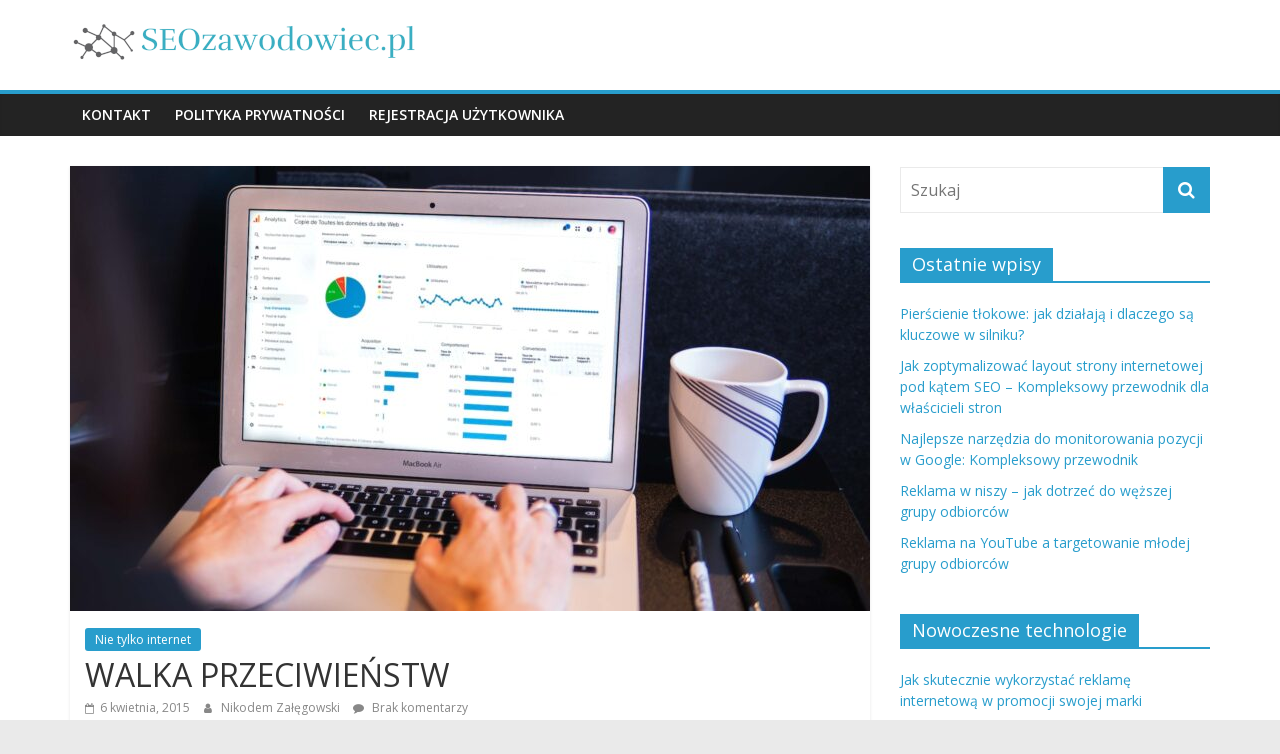

--- FILE ---
content_type: text/html; charset=UTF-8
request_url: https://seozawodowiec.pl/walka-przeciwienstw
body_size: 15743
content:
<!DOCTYPE html>
<html lang="pl-PL">
<head>
			<meta charset="UTF-8" />
		<meta name="viewport" content="width=device-width, initial-scale=1">
		<link rel="profile" href="https://gmpg.org/xfn/11" />
		<meta name='robots' content='index, follow, max-image-preview:large, max-snippet:-1, max-video-preview:-1' />
	<style>img:is([sizes="auto" i], [sizes^="auto," i]) { contain-intrinsic-size: 3000px 1500px }</style>
	
	<!-- This site is optimized with the Yoast SEO plugin v25.2 - https://yoast.com/wordpress/plugins/seo/ -->
	<title>WALKA PRZECIWIEŃSTW - SEO zawodowiec</title>
	<link rel="canonical" href="https://seozawodowiec.pl/walka-przeciwienstw" />
	<meta property="og:locale" content="pl_PL" />
	<meta property="og:type" content="article" />
	<meta property="og:title" content="WALKA PRZECIWIEŃSTW - SEO zawodowiec" />
	<meta property="og:description" content="Ta „walka przeciwieństw” urasita tutaj, jak się wydaje, do rangi jawnego konfliktu. Autor jest jak najdalej od tego, aby występować" />
	<meta property="og:url" content="https://seozawodowiec.pl/walka-przeciwienstw" />
	<meta property="og:site_name" content="SEO zawodowiec" />
	<meta property="article:published_time" content="2016-10-13T03:26:25+00:00" />
	<meta property="article:modified_time" content="2017-10-06T06:40:12+00:00" />
	<meta name="author" content="Nikodem Załęgowski" />
	<meta name="twitter:card" content="summary_large_image" />
	<meta name="twitter:label1" content="Napisane przez" />
	<meta name="twitter:data1" content="Nikodem Załęgowski" />
	<meta name="twitter:label2" content="Szacowany czas czytania" />
	<meta name="twitter:data2" content="1 minuta" />
	<script type="application/ld+json" class="yoast-schema-graph">{"@context":"https://schema.org","@graph":[{"@type":"Article","@id":"https://seozawodowiec.pl/walka-przeciwienstw#article","isPartOf":{"@id":"https://seozawodowiec.pl/walka-przeciwienstw"},"author":{"name":"Nikodem Załęgowski","@id":"https://seozawodowiec.pl/#/schema/person/e37233c987afd010154f92d50a7c5e11"},"headline":"WALKA PRZECIWIEŃSTW","datePublished":"2016-10-13T03:26:25+00:00","dateModified":"2017-10-06T06:40:12+00:00","mainEntityOfPage":{"@id":"https://seozawodowiec.pl/walka-przeciwienstw"},"wordCount":123,"commentCount":0,"publisher":{"@id":"https://seozawodowiec.pl/#organization"},"image":{"@id":"https://seozawodowiec.pl/walka-przeciwienstw#primaryimage"},"thumbnailUrl":"https://seozawodowiec.pl/wp-content/uploads/evei7mocsmw.jpg","articleSection":["Nie tylko internet"],"inLanguage":"pl-PL","potentialAction":[{"@type":"CommentAction","name":"Comment","target":["https://seozawodowiec.pl/walka-przeciwienstw#respond"]}]},{"@type":"WebPage","@id":"https://seozawodowiec.pl/walka-przeciwienstw","url":"https://seozawodowiec.pl/walka-przeciwienstw","name":"WALKA PRZECIWIEŃSTW - SEO zawodowiec","isPartOf":{"@id":"https://seozawodowiec.pl/#website"},"primaryImageOfPage":{"@id":"https://seozawodowiec.pl/walka-przeciwienstw#primaryimage"},"image":{"@id":"https://seozawodowiec.pl/walka-przeciwienstw#primaryimage"},"thumbnailUrl":"https://seozawodowiec.pl/wp-content/uploads/evei7mocsmw.jpg","datePublished":"2016-10-13T03:26:25+00:00","dateModified":"2017-10-06T06:40:12+00:00","breadcrumb":{"@id":"https://seozawodowiec.pl/walka-przeciwienstw#breadcrumb"},"inLanguage":"pl-PL","potentialAction":[{"@type":"ReadAction","target":["https://seozawodowiec.pl/walka-przeciwienstw"]}]},{"@type":"ImageObject","inLanguage":"pl-PL","@id":"https://seozawodowiec.pl/walka-przeciwienstw#primaryimage","url":"https://seozawodowiec.pl/wp-content/uploads/evei7mocsmw.jpg","contentUrl":"https://seozawodowiec.pl/wp-content/uploads/evei7mocsmw.jpg","width":1600,"height":1067,"caption":"person using macbook pro on black table"},{"@type":"BreadcrumbList","@id":"https://seozawodowiec.pl/walka-przeciwienstw#breadcrumb","itemListElement":[{"@type":"ListItem","position":1,"name":"Strona główna","item":"https://seozawodowiec.pl/"},{"@type":"ListItem","position":2,"name":"WALKA PRZECIWIEŃSTW"}]},{"@type":"WebSite","@id":"https://seozawodowiec.pl/#website","url":"https://seozawodowiec.pl/","name":"SEO zawodowiec","description":"","publisher":{"@id":"https://seozawodowiec.pl/#organization"},"potentialAction":[{"@type":"SearchAction","target":{"@type":"EntryPoint","urlTemplate":"https://seozawodowiec.pl/?s={search_term_string}"},"query-input":{"@type":"PropertyValueSpecification","valueRequired":true,"valueName":"search_term_string"}}],"inLanguage":"pl-PL"},{"@type":"Organization","@id":"https://seozawodowiec.pl/#organization","name":"SEO zawodowiec","url":"https://seozawodowiec.pl/","logo":{"@type":"ImageObject","inLanguage":"pl-PL","@id":"https://seozawodowiec.pl/#/schema/logo/image/","url":"https://seozawodowiec.pl/wp-content/uploads/cropped-seozawodowiecpl-high-resolution-logo.png","contentUrl":"https://seozawodowiec.pl/wp-content/uploads/cropped-seozawodowiecpl-high-resolution-logo.png","width":350,"height":45,"caption":"SEO zawodowiec"},"image":{"@id":"https://seozawodowiec.pl/#/schema/logo/image/"}},{"@type":"Person","@id":"https://seozawodowiec.pl/#/schema/person/e37233c987afd010154f92d50a7c5e11","name":"Nikodem Załęgowski","image":{"@type":"ImageObject","inLanguage":"pl-PL","@id":"https://seozawodowiec.pl/#/schema/person/image/","url":"https://secure.gravatar.com/avatar/bfd83fde509db3de9c690690b87690711d492ee9717552382212a506974c8308?s=96&d=mm&r=g","contentUrl":"https://secure.gravatar.com/avatar/bfd83fde509db3de9c690690b87690711d492ee9717552382212a506974c8308?s=96&d=mm&r=g","caption":"Nikodem Załęgowski"},"description":"Bardzo mi miło Cię gościć na swoim blogu. Chciałbym, abyś uzyskał tu informacje, których szukasz. Postaram się dogodzić Twoim intelektualnym potrzebom!","url":"https://seozawodowiec.pl/author/admin"}]}</script>
	<!-- / Yoast SEO plugin. -->


<link rel='dns-prefetch' href='//fonts.googleapis.com' />
<link rel="alternate" type="application/rss+xml" title="SEO zawodowiec &raquo; Kanał z wpisami" href="https://seozawodowiec.pl/feed" />
<link rel="alternate" type="application/rss+xml" title="SEO zawodowiec &raquo; Kanał z komentarzami" href="https://seozawodowiec.pl/comments/feed" />
<link rel="alternate" type="application/rss+xml" title="SEO zawodowiec &raquo; WALKA PRZECIWIEŃSTW Kanał z komentarzami" href="https://seozawodowiec.pl/walka-przeciwienstw/feed" />
<script type="text/javascript">
/* <![CDATA[ */
window._wpemojiSettings = {"baseUrl":"https:\/\/s.w.org\/images\/core\/emoji\/15.1.0\/72x72\/","ext":".png","svgUrl":"https:\/\/s.w.org\/images\/core\/emoji\/15.1.0\/svg\/","svgExt":".svg","source":{"concatemoji":"https:\/\/seozawodowiec.pl\/wp-includes\/js\/wp-emoji-release.min.js?ver=6.8.1"}};
/*! This file is auto-generated */
!function(i,n){var o,s,e;function c(e){try{var t={supportTests:e,timestamp:(new Date).valueOf()};sessionStorage.setItem(o,JSON.stringify(t))}catch(e){}}function p(e,t,n){e.clearRect(0,0,e.canvas.width,e.canvas.height),e.fillText(t,0,0);var t=new Uint32Array(e.getImageData(0,0,e.canvas.width,e.canvas.height).data),r=(e.clearRect(0,0,e.canvas.width,e.canvas.height),e.fillText(n,0,0),new Uint32Array(e.getImageData(0,0,e.canvas.width,e.canvas.height).data));return t.every(function(e,t){return e===r[t]})}function u(e,t,n){switch(t){case"flag":return n(e,"\ud83c\udff3\ufe0f\u200d\u26a7\ufe0f","\ud83c\udff3\ufe0f\u200b\u26a7\ufe0f")?!1:!n(e,"\ud83c\uddfa\ud83c\uddf3","\ud83c\uddfa\u200b\ud83c\uddf3")&&!n(e,"\ud83c\udff4\udb40\udc67\udb40\udc62\udb40\udc65\udb40\udc6e\udb40\udc67\udb40\udc7f","\ud83c\udff4\u200b\udb40\udc67\u200b\udb40\udc62\u200b\udb40\udc65\u200b\udb40\udc6e\u200b\udb40\udc67\u200b\udb40\udc7f");case"emoji":return!n(e,"\ud83d\udc26\u200d\ud83d\udd25","\ud83d\udc26\u200b\ud83d\udd25")}return!1}function f(e,t,n){var r="undefined"!=typeof WorkerGlobalScope&&self instanceof WorkerGlobalScope?new OffscreenCanvas(300,150):i.createElement("canvas"),a=r.getContext("2d",{willReadFrequently:!0}),o=(a.textBaseline="top",a.font="600 32px Arial",{});return e.forEach(function(e){o[e]=t(a,e,n)}),o}function t(e){var t=i.createElement("script");t.src=e,t.defer=!0,i.head.appendChild(t)}"undefined"!=typeof Promise&&(o="wpEmojiSettingsSupports",s=["flag","emoji"],n.supports={everything:!0,everythingExceptFlag:!0},e=new Promise(function(e){i.addEventListener("DOMContentLoaded",e,{once:!0})}),new Promise(function(t){var n=function(){try{var e=JSON.parse(sessionStorage.getItem(o));if("object"==typeof e&&"number"==typeof e.timestamp&&(new Date).valueOf()<e.timestamp+604800&&"object"==typeof e.supportTests)return e.supportTests}catch(e){}return null}();if(!n){if("undefined"!=typeof Worker&&"undefined"!=typeof OffscreenCanvas&&"undefined"!=typeof URL&&URL.createObjectURL&&"undefined"!=typeof Blob)try{var e="postMessage("+f.toString()+"("+[JSON.stringify(s),u.toString(),p.toString()].join(",")+"));",r=new Blob([e],{type:"text/javascript"}),a=new Worker(URL.createObjectURL(r),{name:"wpTestEmojiSupports"});return void(a.onmessage=function(e){c(n=e.data),a.terminate(),t(n)})}catch(e){}c(n=f(s,u,p))}t(n)}).then(function(e){for(var t in e)n.supports[t]=e[t],n.supports.everything=n.supports.everything&&n.supports[t],"flag"!==t&&(n.supports.everythingExceptFlag=n.supports.everythingExceptFlag&&n.supports[t]);n.supports.everythingExceptFlag=n.supports.everythingExceptFlag&&!n.supports.flag,n.DOMReady=!1,n.readyCallback=function(){n.DOMReady=!0}}).then(function(){return e}).then(function(){var e;n.supports.everything||(n.readyCallback(),(e=n.source||{}).concatemoji?t(e.concatemoji):e.wpemoji&&e.twemoji&&(t(e.twemoji),t(e.wpemoji)))}))}((window,document),window._wpemojiSettings);
/* ]]> */
</script>
<style id='wp-emoji-styles-inline-css' type='text/css'>

	img.wp-smiley, img.emoji {
		display: inline !important;
		border: none !important;
		box-shadow: none !important;
		height: 1em !important;
		width: 1em !important;
		margin: 0 0.07em !important;
		vertical-align: -0.1em !important;
		background: none !important;
		padding: 0 !important;
	}
</style>
<link rel='stylesheet' id='wp-block-library-css' href='https://seozawodowiec.pl/wp-includes/css/dist/block-library/style.min.css?ver=6.8.1' type='text/css' media='all' />
<style id='wp-block-library-theme-inline-css' type='text/css'>
.wp-block-audio :where(figcaption){color:#555;font-size:13px;text-align:center}.is-dark-theme .wp-block-audio :where(figcaption){color:#ffffffa6}.wp-block-audio{margin:0 0 1em}.wp-block-code{border:1px solid #ccc;border-radius:4px;font-family:Menlo,Consolas,monaco,monospace;padding:.8em 1em}.wp-block-embed :where(figcaption){color:#555;font-size:13px;text-align:center}.is-dark-theme .wp-block-embed :where(figcaption){color:#ffffffa6}.wp-block-embed{margin:0 0 1em}.blocks-gallery-caption{color:#555;font-size:13px;text-align:center}.is-dark-theme .blocks-gallery-caption{color:#ffffffa6}:root :where(.wp-block-image figcaption){color:#555;font-size:13px;text-align:center}.is-dark-theme :root :where(.wp-block-image figcaption){color:#ffffffa6}.wp-block-image{margin:0 0 1em}.wp-block-pullquote{border-bottom:4px solid;border-top:4px solid;color:currentColor;margin-bottom:1.75em}.wp-block-pullquote cite,.wp-block-pullquote footer,.wp-block-pullquote__citation{color:currentColor;font-size:.8125em;font-style:normal;text-transform:uppercase}.wp-block-quote{border-left:.25em solid;margin:0 0 1.75em;padding-left:1em}.wp-block-quote cite,.wp-block-quote footer{color:currentColor;font-size:.8125em;font-style:normal;position:relative}.wp-block-quote:where(.has-text-align-right){border-left:none;border-right:.25em solid;padding-left:0;padding-right:1em}.wp-block-quote:where(.has-text-align-center){border:none;padding-left:0}.wp-block-quote.is-large,.wp-block-quote.is-style-large,.wp-block-quote:where(.is-style-plain){border:none}.wp-block-search .wp-block-search__label{font-weight:700}.wp-block-search__button{border:1px solid #ccc;padding:.375em .625em}:where(.wp-block-group.has-background){padding:1.25em 2.375em}.wp-block-separator.has-css-opacity{opacity:.4}.wp-block-separator{border:none;border-bottom:2px solid;margin-left:auto;margin-right:auto}.wp-block-separator.has-alpha-channel-opacity{opacity:1}.wp-block-separator:not(.is-style-wide):not(.is-style-dots){width:100px}.wp-block-separator.has-background:not(.is-style-dots){border-bottom:none;height:1px}.wp-block-separator.has-background:not(.is-style-wide):not(.is-style-dots){height:2px}.wp-block-table{margin:0 0 1em}.wp-block-table td,.wp-block-table th{word-break:normal}.wp-block-table :where(figcaption){color:#555;font-size:13px;text-align:center}.is-dark-theme .wp-block-table :where(figcaption){color:#ffffffa6}.wp-block-video :where(figcaption){color:#555;font-size:13px;text-align:center}.is-dark-theme .wp-block-video :where(figcaption){color:#ffffffa6}.wp-block-video{margin:0 0 1em}:root :where(.wp-block-template-part.has-background){margin-bottom:0;margin-top:0;padding:1.25em 2.375em}
</style>
<style id='classic-theme-styles-inline-css' type='text/css'>
/*! This file is auto-generated */
.wp-block-button__link{color:#fff;background-color:#32373c;border-radius:9999px;box-shadow:none;text-decoration:none;padding:calc(.667em + 2px) calc(1.333em + 2px);font-size:1.125em}.wp-block-file__button{background:#32373c;color:#fff;text-decoration:none}
</style>
<style id='global-styles-inline-css' type='text/css'>
:root{--wp--preset--aspect-ratio--square: 1;--wp--preset--aspect-ratio--4-3: 4/3;--wp--preset--aspect-ratio--3-4: 3/4;--wp--preset--aspect-ratio--3-2: 3/2;--wp--preset--aspect-ratio--2-3: 2/3;--wp--preset--aspect-ratio--16-9: 16/9;--wp--preset--aspect-ratio--9-16: 9/16;--wp--preset--color--black: #000000;--wp--preset--color--cyan-bluish-gray: #abb8c3;--wp--preset--color--white: #ffffff;--wp--preset--color--pale-pink: #f78da7;--wp--preset--color--vivid-red: #cf2e2e;--wp--preset--color--luminous-vivid-orange: #ff6900;--wp--preset--color--luminous-vivid-amber: #fcb900;--wp--preset--color--light-green-cyan: #7bdcb5;--wp--preset--color--vivid-green-cyan: #00d084;--wp--preset--color--pale-cyan-blue: #8ed1fc;--wp--preset--color--vivid-cyan-blue: #0693e3;--wp--preset--color--vivid-purple: #9b51e0;--wp--preset--gradient--vivid-cyan-blue-to-vivid-purple: linear-gradient(135deg,rgba(6,147,227,1) 0%,rgb(155,81,224) 100%);--wp--preset--gradient--light-green-cyan-to-vivid-green-cyan: linear-gradient(135deg,rgb(122,220,180) 0%,rgb(0,208,130) 100%);--wp--preset--gradient--luminous-vivid-amber-to-luminous-vivid-orange: linear-gradient(135deg,rgba(252,185,0,1) 0%,rgba(255,105,0,1) 100%);--wp--preset--gradient--luminous-vivid-orange-to-vivid-red: linear-gradient(135deg,rgba(255,105,0,1) 0%,rgb(207,46,46) 100%);--wp--preset--gradient--very-light-gray-to-cyan-bluish-gray: linear-gradient(135deg,rgb(238,238,238) 0%,rgb(169,184,195) 100%);--wp--preset--gradient--cool-to-warm-spectrum: linear-gradient(135deg,rgb(74,234,220) 0%,rgb(151,120,209) 20%,rgb(207,42,186) 40%,rgb(238,44,130) 60%,rgb(251,105,98) 80%,rgb(254,248,76) 100%);--wp--preset--gradient--blush-light-purple: linear-gradient(135deg,rgb(255,206,236) 0%,rgb(152,150,240) 100%);--wp--preset--gradient--blush-bordeaux: linear-gradient(135deg,rgb(254,205,165) 0%,rgb(254,45,45) 50%,rgb(107,0,62) 100%);--wp--preset--gradient--luminous-dusk: linear-gradient(135deg,rgb(255,203,112) 0%,rgb(199,81,192) 50%,rgb(65,88,208) 100%);--wp--preset--gradient--pale-ocean: linear-gradient(135deg,rgb(255,245,203) 0%,rgb(182,227,212) 50%,rgb(51,167,181) 100%);--wp--preset--gradient--electric-grass: linear-gradient(135deg,rgb(202,248,128) 0%,rgb(113,206,126) 100%);--wp--preset--gradient--midnight: linear-gradient(135deg,rgb(2,3,129) 0%,rgb(40,116,252) 100%);--wp--preset--font-size--small: 13px;--wp--preset--font-size--medium: 20px;--wp--preset--font-size--large: 36px;--wp--preset--font-size--x-large: 42px;--wp--preset--spacing--20: 0.44rem;--wp--preset--spacing--30: 0.67rem;--wp--preset--spacing--40: 1rem;--wp--preset--spacing--50: 1.5rem;--wp--preset--spacing--60: 2.25rem;--wp--preset--spacing--70: 3.38rem;--wp--preset--spacing--80: 5.06rem;--wp--preset--shadow--natural: 6px 6px 9px rgba(0, 0, 0, 0.2);--wp--preset--shadow--deep: 12px 12px 50px rgba(0, 0, 0, 0.4);--wp--preset--shadow--sharp: 6px 6px 0px rgba(0, 0, 0, 0.2);--wp--preset--shadow--outlined: 6px 6px 0px -3px rgba(255, 255, 255, 1), 6px 6px rgba(0, 0, 0, 1);--wp--preset--shadow--crisp: 6px 6px 0px rgba(0, 0, 0, 1);}:where(.is-layout-flex){gap: 0.5em;}:where(.is-layout-grid){gap: 0.5em;}body .is-layout-flex{display: flex;}.is-layout-flex{flex-wrap: wrap;align-items: center;}.is-layout-flex > :is(*, div){margin: 0;}body .is-layout-grid{display: grid;}.is-layout-grid > :is(*, div){margin: 0;}:where(.wp-block-columns.is-layout-flex){gap: 2em;}:where(.wp-block-columns.is-layout-grid){gap: 2em;}:where(.wp-block-post-template.is-layout-flex){gap: 1.25em;}:where(.wp-block-post-template.is-layout-grid){gap: 1.25em;}.has-black-color{color: var(--wp--preset--color--black) !important;}.has-cyan-bluish-gray-color{color: var(--wp--preset--color--cyan-bluish-gray) !important;}.has-white-color{color: var(--wp--preset--color--white) !important;}.has-pale-pink-color{color: var(--wp--preset--color--pale-pink) !important;}.has-vivid-red-color{color: var(--wp--preset--color--vivid-red) !important;}.has-luminous-vivid-orange-color{color: var(--wp--preset--color--luminous-vivid-orange) !important;}.has-luminous-vivid-amber-color{color: var(--wp--preset--color--luminous-vivid-amber) !important;}.has-light-green-cyan-color{color: var(--wp--preset--color--light-green-cyan) !important;}.has-vivid-green-cyan-color{color: var(--wp--preset--color--vivid-green-cyan) !important;}.has-pale-cyan-blue-color{color: var(--wp--preset--color--pale-cyan-blue) !important;}.has-vivid-cyan-blue-color{color: var(--wp--preset--color--vivid-cyan-blue) !important;}.has-vivid-purple-color{color: var(--wp--preset--color--vivid-purple) !important;}.has-black-background-color{background-color: var(--wp--preset--color--black) !important;}.has-cyan-bluish-gray-background-color{background-color: var(--wp--preset--color--cyan-bluish-gray) !important;}.has-white-background-color{background-color: var(--wp--preset--color--white) !important;}.has-pale-pink-background-color{background-color: var(--wp--preset--color--pale-pink) !important;}.has-vivid-red-background-color{background-color: var(--wp--preset--color--vivid-red) !important;}.has-luminous-vivid-orange-background-color{background-color: var(--wp--preset--color--luminous-vivid-orange) !important;}.has-luminous-vivid-amber-background-color{background-color: var(--wp--preset--color--luminous-vivid-amber) !important;}.has-light-green-cyan-background-color{background-color: var(--wp--preset--color--light-green-cyan) !important;}.has-vivid-green-cyan-background-color{background-color: var(--wp--preset--color--vivid-green-cyan) !important;}.has-pale-cyan-blue-background-color{background-color: var(--wp--preset--color--pale-cyan-blue) !important;}.has-vivid-cyan-blue-background-color{background-color: var(--wp--preset--color--vivid-cyan-blue) !important;}.has-vivid-purple-background-color{background-color: var(--wp--preset--color--vivid-purple) !important;}.has-black-border-color{border-color: var(--wp--preset--color--black) !important;}.has-cyan-bluish-gray-border-color{border-color: var(--wp--preset--color--cyan-bluish-gray) !important;}.has-white-border-color{border-color: var(--wp--preset--color--white) !important;}.has-pale-pink-border-color{border-color: var(--wp--preset--color--pale-pink) !important;}.has-vivid-red-border-color{border-color: var(--wp--preset--color--vivid-red) !important;}.has-luminous-vivid-orange-border-color{border-color: var(--wp--preset--color--luminous-vivid-orange) !important;}.has-luminous-vivid-amber-border-color{border-color: var(--wp--preset--color--luminous-vivid-amber) !important;}.has-light-green-cyan-border-color{border-color: var(--wp--preset--color--light-green-cyan) !important;}.has-vivid-green-cyan-border-color{border-color: var(--wp--preset--color--vivid-green-cyan) !important;}.has-pale-cyan-blue-border-color{border-color: var(--wp--preset--color--pale-cyan-blue) !important;}.has-vivid-cyan-blue-border-color{border-color: var(--wp--preset--color--vivid-cyan-blue) !important;}.has-vivid-purple-border-color{border-color: var(--wp--preset--color--vivid-purple) !important;}.has-vivid-cyan-blue-to-vivid-purple-gradient-background{background: var(--wp--preset--gradient--vivid-cyan-blue-to-vivid-purple) !important;}.has-light-green-cyan-to-vivid-green-cyan-gradient-background{background: var(--wp--preset--gradient--light-green-cyan-to-vivid-green-cyan) !important;}.has-luminous-vivid-amber-to-luminous-vivid-orange-gradient-background{background: var(--wp--preset--gradient--luminous-vivid-amber-to-luminous-vivid-orange) !important;}.has-luminous-vivid-orange-to-vivid-red-gradient-background{background: var(--wp--preset--gradient--luminous-vivid-orange-to-vivid-red) !important;}.has-very-light-gray-to-cyan-bluish-gray-gradient-background{background: var(--wp--preset--gradient--very-light-gray-to-cyan-bluish-gray) !important;}.has-cool-to-warm-spectrum-gradient-background{background: var(--wp--preset--gradient--cool-to-warm-spectrum) !important;}.has-blush-light-purple-gradient-background{background: var(--wp--preset--gradient--blush-light-purple) !important;}.has-blush-bordeaux-gradient-background{background: var(--wp--preset--gradient--blush-bordeaux) !important;}.has-luminous-dusk-gradient-background{background: var(--wp--preset--gradient--luminous-dusk) !important;}.has-pale-ocean-gradient-background{background: var(--wp--preset--gradient--pale-ocean) !important;}.has-electric-grass-gradient-background{background: var(--wp--preset--gradient--electric-grass) !important;}.has-midnight-gradient-background{background: var(--wp--preset--gradient--midnight) !important;}.has-small-font-size{font-size: var(--wp--preset--font-size--small) !important;}.has-medium-font-size{font-size: var(--wp--preset--font-size--medium) !important;}.has-large-font-size{font-size: var(--wp--preset--font-size--large) !important;}.has-x-large-font-size{font-size: var(--wp--preset--font-size--x-large) !important;}
:where(.wp-block-post-template.is-layout-flex){gap: 1.25em;}:where(.wp-block-post-template.is-layout-grid){gap: 1.25em;}
:where(.wp-block-columns.is-layout-flex){gap: 2em;}:where(.wp-block-columns.is-layout-grid){gap: 2em;}
:root :where(.wp-block-pullquote){font-size: 1.5em;line-height: 1.6;}
</style>
<link rel='stylesheet' id='colormag_style-css' href='https://seozawodowiec.pl/wp-content/themes/colormag-child/style.css?ver=2.1.0' type='text/css' media='all' />
<link rel='stylesheet' id='colormag-fontawesome-css' href='https://seozawodowiec.pl/wp-content/themes/colormag/fontawesome/css/font-awesome.min.css?ver=2.1.0' type='text/css' media='all' />
<link rel='stylesheet' id='colormag_googlefonts-css' href='//fonts.googleapis.com/css?family=Open+Sans%3A400%2C600&#038;1&#038;display=swap&#038;ver=2.1.0' type='text/css' media='all' />
<link rel='stylesheet' id='arpw-style-css' href='https://seozawodowiec.pl/wp-content/plugins/advanced-random-posts-widget/assets/css/arpw-frontend.css?ver=6.8.1' type='text/css' media='all' />
<link rel='stylesheet' id='yarppRelatedCss-css' href='https://seozawodowiec.pl/wp-content/plugins/yet-another-related-posts-plugin/style/related.css?ver=5.30.11' type='text/css' media='all' />
<script type="text/javascript" src="https://seozawodowiec.pl/wp-includes/js/jquery/jquery.min.js?ver=3.7.1" id="jquery-core-js"></script>
<script type="text/javascript" src="https://seozawodowiec.pl/wp-includes/js/jquery/jquery-migrate.min.js?ver=3.4.1" id="jquery-migrate-js"></script>
<!--[if lte IE 8]>
<script type="text/javascript" src="https://seozawodowiec.pl/wp-content/themes/colormag/js/html5shiv.min.js?ver=2.1.0" id="html5-js"></script>
<![endif]-->
<link rel="https://api.w.org/" href="https://seozawodowiec.pl/wp-json/" /><link rel="alternate" title="JSON" type="application/json" href="https://seozawodowiec.pl/wp-json/wp/v2/posts/402" /><link rel="EditURI" type="application/rsd+xml" title="RSD" href="https://seozawodowiec.pl/xmlrpc.php?rsd" />
<meta name="generator" content="WordPress 6.8.1" />
<link rel='shortlink' href='https://seozawodowiec.pl/?p=402' />
<link rel="alternate" title="oEmbed (JSON)" type="application/json+oembed" href="https://seozawodowiec.pl/wp-json/oembed/1.0/embed?url=https%3A%2F%2Fseozawodowiec.pl%2Fwalka-przeciwienstw" />
<link rel="alternate" title="oEmbed (XML)" type="text/xml+oembed" href="https://seozawodowiec.pl/wp-json/oembed/1.0/embed?url=https%3A%2F%2Fseozawodowiec.pl%2Fwalka-przeciwienstw&#038;format=xml" />
<!-- Analytics by WP Statistics - https://wp-statistics.com -->
</head>

<body data-rsssl=1 class="wp-singular post-template-default single single-post postid-402 single-format-standard wp-custom-logo wp-embed-responsive wp-theme-colormag wp-child-theme-colormag-child right-sidebar wide">

		<div id="page" class="hfeed site">
				<a class="skip-link screen-reader-text" href="#main">Skip to content</a>
				<header id="masthead" class="site-header clearfix ">
				<div id="header-text-nav-container" class="clearfix">
		
		<div class="inner-wrap">
			<div id="header-text-nav-wrap" class="clearfix">

				<div id="header-left-section">
											<div id="header-logo-image">
							<a href="https://seozawodowiec.pl/" class="custom-logo-link" rel="home"><img width="350" height="45" src="https://seozawodowiec.pl/wp-content/uploads/cropped-seozawodowiecpl-high-resolution-logo.png" class="custom-logo" alt="SEO zawodowiec" decoding="async" srcset="https://seozawodowiec.pl/wp-content/uploads/cropped-seozawodowiecpl-high-resolution-logo.png 350w, https://seozawodowiec.pl/wp-content/uploads/cropped-seozawodowiecpl-high-resolution-logo-300x39.png 300w" sizes="(max-width: 350px) 100vw, 350px" /></a>						</div><!-- #header-logo-image -->
						
					<div id="header-text" class="screen-reader-text">
													<h3 id="site-title">
								<a href="https://seozawodowiec.pl/" title="SEO zawodowiec" rel="home">SEO zawodowiec</a>
							</h3>
						
											</div><!-- #header-text -->
				</div><!-- #header-left-section -->

				<div id="header-right-section">
									</div><!-- #header-right-section -->

			</div><!-- #header-text-nav-wrap -->
		</div><!-- .inner-wrap -->

		
		<nav id="site-navigation" class="main-navigation clearfix" role="navigation">
			<div class="inner-wrap clearfix">
				
				
				<p class="menu-toggle"></p>
				<div class="menu"><ul><li class="page_item page-item-1037"><a href="https://seozawodowiec.pl/kontakt">KONTAKT</a></li><li class="page_item page-item-1035"><a href="https://seozawodowiec.pl/polityka-prywatnosci">POLITYKA PRYWATNOŚCI</a></li><li class="page_item page-item-1033"><a href="https://seozawodowiec.pl/rejestracja-uzytkownika">REJESTRACJA UŻYTKOWNIKA</a></li></ul></div>
			</div>
		</nav>

				</div><!-- #header-text-nav-container -->
				</header><!-- #masthead -->
				<div id="main" class="clearfix">
				<div class="inner-wrap clearfix">
		
	<div id="primary">
		<div id="content" class="clearfix">

			
<article id="post-402" class="post-402 post type-post status-publish format-standard has-post-thumbnail hentry category-nie-tylko-internet">
	
				<div class="featured-image">
				<img width="800" height="445" src="https://seozawodowiec.pl/wp-content/uploads/evei7mocsmw-800x445.jpg" class="attachment-colormag-featured-image size-colormag-featured-image wp-post-image" alt="person using macbook pro on black table" decoding="async" fetchpriority="high" />			</div>
			
	<div class="article-content clearfix">

		<div class="above-entry-meta"><span class="cat-links"><a href="https://seozawodowiec.pl/category/nie-tylko-internet"  rel="category tag">Nie tylko internet</a>&nbsp;</span></div>
		<header class="entry-header">
			<h1 class="entry-title">
				WALKA PRZECIWIEŃSTW			</h1>
		</header>

		<div class="below-entry-meta">
			<span class="posted-on"><a href="https://seozawodowiec.pl/walka-przeciwienstw" title="11:48 am" rel="bookmark"><i class="fa fa-calendar-o"></i> <time class="entry-date published" datetime="2015-04-06T11:48:16+00:00">6 kwietnia, 2015</time><time class="updated" datetime="2017-10-06T06:40:12+00:00">6 października, 2017</time></a></span>
			<span class="byline">
				<span class="author vcard">
					<i class="fa fa-user"></i>
					<a class="url fn n"
					   href="https://seozawodowiec.pl/author/admin"
					   title="Nikodem Załęgowski"
					>
						Nikodem Załęgowski					</a>
				</span>
			</span>

							<span class="comments">
						<a href="https://seozawodowiec.pl/walka-przeciwienstw#respond"><i class="fa fa-comment"></i> Brak komentarzy</a>					</span>
				</div>
		<div class="entry-content clearfix">
			<p>Ta „walka przeciwieństw” urasita tutaj, jak się wydaje, do rangi jawnego konfliktu. Autor jest jak najdalej od tego, aby występować w roli „me­diatora”, który starałby się zlikwidować czy przy­najmniej załagodzić ów konflikt.Przeciwnie, zamiast nikomu niepotrzebnego go­dzenia zwaśnionych stron, za jedno z najistot­niejszych i najciekawszych swych zadań uważam właśnie wykrywanie i badanie owych sprzecz­ności,- owych wykluczających się antynomii wy­stępujących w telewizji jako zjawisko łączą­ce wiele kontrastów współczesnego świata.A jednak książkę o telewizji można napisać w zupełnie innej tonacji. Odsuńmy na bok fantastykę! Odsuńmy publicy­stykę! Niech do głosu dojdzie teoria! </p>
<div class='yarpp yarpp-related yarpp-related-website yarpp-template-list'>
<!-- YARPP List -->
<h3>Powiązane wpisy:</h3><ol>
<li><a href="https://seozawodowiec.pl/charakterystyczne-tendencje" rel="bookmark" title="CHARAKTERYSTYCZNE TENDENCJE">CHARAKTERYSTYCZNE TENDENCJE</a></li>
<li><a href="https://seozawodowiec.pl/pragniemy-formuly" rel="bookmark" title="PRAGNIEMY FORMUŁY">PRAGNIEMY FORMUŁY</a></li>
<li><a href="https://seozawodowiec.pl/osobiste-dygresje" rel="bookmark" title="OSOBISTE DYGRESJE">OSOBISTE DYGRESJE</a></li>
<li><a href="https://seozawodowiec.pl/dobre-i-zle-programy" rel="bookmark" title="DOBRE I ZŁE PROGRAMY">DOBRE I ZŁE PROGRAMY</a></li>
</ol>
</div>
		</div>

	</div>

	</article>

		</div><!-- #content -->

		
		<ul class="default-wp-page clearfix">
			<li class="previous"><a href="https://seozawodowiec.pl/dobrze-czy-zle" rel="prev"><span class="meta-nav">&larr;</span> DOBRZE CZY ŹLE?</a></li>
			<li class="next"><a href="https://seozawodowiec.pl/lenistwo-i-biernosc" rel="next">LENISTWO I BIERNOŚĆ <span class="meta-nav">&rarr;</span></a></li>
		</ul>

		
			<div class="author-box">
				<div class="author-img"><img alt='' src='https://secure.gravatar.com/avatar/bfd83fde509db3de9c690690b87690711d492ee9717552382212a506974c8308?s=100&#038;d=mm&#038;r=g' srcset='https://secure.gravatar.com/avatar/bfd83fde509db3de9c690690b87690711d492ee9717552382212a506974c8308?s=200&#038;d=mm&#038;r=g 2x' class='avatar avatar-100 photo' height='100' width='100' loading='lazy' decoding='async'/></div>
				<h4 class="author-name">Nikodem Załęgowski</h4>
				<p class="author-description">Bardzo mi miło Cię gościć na swoim blogu. Chciałbym, abyś uzyskał tu informacje, których szukasz. Postaram się dogodzić Twoim intelektualnym potrzebom!</p>
			</div>

			
<div id="comments" class="comments-area">

	
		<div id="respond" class="comment-respond">
		<h3 id="reply-title" class="comment-reply-title">Dodaj komentarz <small><a rel="nofollow" id="cancel-comment-reply-link" href="/walka-przeciwienstw#respond" style="display:none;">Anuluj pisanie odpowiedzi</a></small></h3><form action="https://seozawodowiec.pl/wp-comments-post.php" method="post" id="commentform" class="comment-form" novalidate><p class="comment-notes"><span id="email-notes">Twój adres e-mail nie zostanie opublikowany.</span> <span class="required-field-message">Wymagane pola są oznaczone <span class="required">*</span></span></p><p class="comment-form-comment"><label for="comment">Komentarz <span class="required">*</span></label> <textarea id="comment" name="comment" cols="45" rows="8" maxlength="65525" required></textarea></p><p class="comment-form-author"><label for="author">Nazwa <span class="required">*</span></label> <input id="author" name="author" type="text" value="" size="30" maxlength="245" autocomplete="name" required /></p>
<p class="comment-form-email"><label for="email">Adres e-mail <span class="required">*</span></label> <input id="email" name="email" type="email" value="" size="30" maxlength="100" aria-describedby="email-notes" autocomplete="email" required /></p>
<p class="comment-form-url"><label for="url">Witryna internetowa</label> <input id="url" name="url" type="url" value="" size="30" maxlength="200" autocomplete="url" /></p>
<p class="comment-form-cookies-consent"><input id="wp-comment-cookies-consent" name="wp-comment-cookies-consent" type="checkbox" value="yes" /> <label for="wp-comment-cookies-consent">Zapamiętaj moje dane w tej przeglądarce podczas pisania kolejnych komentarzy.</label></p>
<p class="form-submit"><input name="submit" type="submit" id="submit" class="submit" value="Komentarz wpisu" /> <input type='hidden' name='comment_post_ID' value='402' id='comment_post_ID' />
<input type='hidden' name='comment_parent' id='comment_parent' value='0' />
</p></form>	</div><!-- #respond -->
	
</div><!-- #comments -->

	</div><!-- #primary -->


<div id="secondary">
	
	<aside id="search-3" class="widget widget_search clearfix">
<form action="https://seozawodowiec.pl/" class="search-form searchform clearfix" method="get" role="search">

	<div class="search-wrap">
		<input type="search"
		       class="s field"
		       name="s"
		       value=""
		       placeholder="Szukaj"
		/>

		<button class="search-icon" type="submit"></button>
	</div>

</form><!-- .searchform -->
</aside>
		<aside id="recent-posts-3" class="widget widget_recent_entries clearfix">
		<h3 class="widget-title"><span>Ostatnie wpisy</span></h3>
		<ul>
											<li>
					<a href="https://seozawodowiec.pl/pierscienie-tlokowe-jak-dzialaja-i-dlaczego-sa-kluczowe-w-silniku">Pierścienie tłokowe: jak działają i dlaczego są kluczowe w silniku?</a>
									</li>
											<li>
					<a href="https://seozawodowiec.pl/jak-zoptymalizowac-layout-strony-internetowej-pod-katem-seo-kompleksowy-przewodnik-dla-wlascicieli-stron">Jak zoptymalizować layout strony internetowej pod kątem SEO &#8211; Kompleksowy przewodnik dla właścicieli stron</a>
									</li>
											<li>
					<a href="https://seozawodowiec.pl/najlepsze-narzedzia-do-monitorowania-pozycji-w-google-kompleksowy-przewodnik">Najlepsze narzędzia do monitorowania pozycji w Google: Kompleksowy przewodnik</a>
									</li>
											<li>
					<a href="https://seozawodowiec.pl/reklama-w-niszy-jak-dotrzec-do-wezszej-grupy-odbiorcow">Reklama w niszy – jak dotrzeć do węższej grupy odbiorców</a>
									</li>
											<li>
					<a href="https://seozawodowiec.pl/reklama-na-youtube-a-targetowanie-mlodej-grupy-odbiorcow">Reklama na YouTube a targetowanie młodej grupy odbiorców</a>
									</li>
					</ul>

		</aside><aside id="arpw-widget-2" class="widget arpw-widget-random clearfix"><h3 class="widget-title"><span>Nowoczesne technologie</span></h3><div class="arpw-random-post "><ul class="arpw-ul"><li class="arpw-li arpw-clearfix"><a class="arpw-title" href="https://seozawodowiec.pl/jak-skutecznie-wykorzystac-reklame-internetowa-w-promocji-swojej-marki" rel="bookmark">Jak skutecznie wykorzystać reklamę internetową w promocji swojej marki</a></li><li class="arpw-li arpw-clearfix"><a class="arpw-title" href="https://seozawodowiec.pl/jak-opisywac-produkty-w-reklamie-internetowej-by-skusic-klientow" rel="bookmark">Jak opisywać produkty w reklamie internetowej, by skusić klientów</a></li><li class="arpw-li arpw-clearfix"><a class="arpw-title" href="https://seozawodowiec.pl/jak-wybrac-najlepsza-platforme-reklamowa-do-swojej-kampanii-online" rel="bookmark">Jak wybrać najlepszą platformę reklamową do swojej kampanii online</a></li><li class="arpw-li arpw-clearfix"><a class="arpw-title" href="https://seozawodowiec.pl/reklama-internetowa-w-przypadku-niszowych-produktow-jak-dotrzec-do-specyficznej-grupy-odbiorcow" rel="bookmark">Reklama internetowa w przypadku niszowych produktów: jak dotrzeć do specyficznej grupy odbiorców?</a></li><li class="arpw-li arpw-clearfix"><a class="arpw-title" href="https://seozawodowiec.pl/reklama-w-google-shopping-jak-wyroznic-swoje-produkty-w-wyszukiwarkach" rel="bookmark">Reklama w Google Shopping &#8211; jak wyróżnić swoje produkty w wyszukiwarkach</a></li></ul></div><!-- Generated by https://wordpress.org/plugins/advanced-random-posts-widget/ --></aside><aside id="categories-3" class="widget widget_categories clearfix"><h3 class="widget-title"><span>Kategorie</span></h3>
			<ul>
					<li class="cat-item cat-item-1"><a href="https://seozawodowiec.pl/category/nie-tylko-internet">Nie tylko internet</a>
</li>
	<li class="cat-item cat-item-403"><a href="https://seozawodowiec.pl/category/reklama-internetowa">Reklama internetowa</a>
</li>
			</ul>

			</aside><aside id="archives-3" class="widget widget_archive clearfix"><h3 class="widget-title"><span>Archiwa</span></h3>
			<ul>
					<li><a href='https://seozawodowiec.pl/2025/12'>grudzień 2025</a></li>
	<li><a href='https://seozawodowiec.pl/2024/07'>lipiec 2024</a></li>
	<li><a href='https://seozawodowiec.pl/2023/12'>grudzień 2023</a></li>
	<li><a href='https://seozawodowiec.pl/2023/07'>lipiec 2023</a></li>
	<li><a href='https://seozawodowiec.pl/2023/04'>kwiecień 2023</a></li>
	<li><a href='https://seozawodowiec.pl/2023/01'>styczeń 2023</a></li>
	<li><a href='https://seozawodowiec.pl/2022/04'>kwiecień 2022</a></li>
	<li><a href='https://seozawodowiec.pl/2022/03'>marzec 2022</a></li>
	<li><a href='https://seozawodowiec.pl/2022/02'>luty 2022</a></li>
	<li><a href='https://seozawodowiec.pl/2022/01'>styczeń 2022</a></li>
	<li><a href='https://seozawodowiec.pl/2021/12'>grudzień 2021</a></li>
	<li><a href='https://seozawodowiec.pl/2021/11'>listopad 2021</a></li>
	<li><a href='https://seozawodowiec.pl/2021/10'>październik 2021</a></li>
	<li><a href='https://seozawodowiec.pl/2021/09'>wrzesień 2021</a></li>
	<li><a href='https://seozawodowiec.pl/2021/08'>sierpień 2021</a></li>
	<li><a href='https://seozawodowiec.pl/2021/07'>lipiec 2021</a></li>
	<li><a href='https://seozawodowiec.pl/2021/06'>czerwiec 2021</a></li>
	<li><a href='https://seozawodowiec.pl/2021/05'>maj 2021</a></li>
	<li><a href='https://seozawodowiec.pl/2021/04'>kwiecień 2021</a></li>
	<li><a href='https://seozawodowiec.pl/2021/03'>marzec 2021</a></li>
	<li><a href='https://seozawodowiec.pl/2021/02'>luty 2021</a></li>
	<li><a href='https://seozawodowiec.pl/2021/01'>styczeń 2021</a></li>
	<li><a href='https://seozawodowiec.pl/2020/12'>grudzień 2020</a></li>
	<li><a href='https://seozawodowiec.pl/2020/11'>listopad 2020</a></li>
	<li><a href='https://seozawodowiec.pl/2020/10'>październik 2020</a></li>
	<li><a href='https://seozawodowiec.pl/2020/09'>wrzesień 2020</a></li>
	<li><a href='https://seozawodowiec.pl/2020/08'>sierpień 2020</a></li>
	<li><a href='https://seozawodowiec.pl/2020/07'>lipiec 2020</a></li>
	<li><a href='https://seozawodowiec.pl/2020/06'>czerwiec 2020</a></li>
	<li><a href='https://seozawodowiec.pl/2020/05'>maj 2020</a></li>
	<li><a href='https://seozawodowiec.pl/2020/04'>kwiecień 2020</a></li>
	<li><a href='https://seozawodowiec.pl/2020/03'>marzec 2020</a></li>
	<li><a href='https://seozawodowiec.pl/2020/02'>luty 2020</a></li>
	<li><a href='https://seozawodowiec.pl/2018/01'>styczeń 2018</a></li>
	<li><a href='https://seozawodowiec.pl/2017/10'>październik 2017</a></li>
	<li><a href='https://seozawodowiec.pl/2017/09'>wrzesień 2017</a></li>
	<li><a href='https://seozawodowiec.pl/2017/08'>sierpień 2017</a></li>
	<li><a href='https://seozawodowiec.pl/2017/07'>lipiec 2017</a></li>
	<li><a href='https://seozawodowiec.pl/2017/06'>czerwiec 2017</a></li>
	<li><a href='https://seozawodowiec.pl/2017/05'>maj 2017</a></li>
	<li><a href='https://seozawodowiec.pl/2017/04'>kwiecień 2017</a></li>
	<li><a href='https://seozawodowiec.pl/2017/03'>marzec 2017</a></li>
	<li><a href='https://seozawodowiec.pl/2017/02'>luty 2017</a></li>
	<li><a href='https://seozawodowiec.pl/2017/01'>styczeń 2017</a></li>
	<li><a href='https://seozawodowiec.pl/2016/12'>grudzień 2016</a></li>
	<li><a href='https://seozawodowiec.pl/2016/11'>listopad 2016</a></li>
	<li><a href='https://seozawodowiec.pl/2016/10'>październik 2016</a></li>
	<li><a href='https://seozawodowiec.pl/2016/09'>wrzesień 2016</a></li>
	<li><a href='https://seozawodowiec.pl/2016/08'>sierpień 2016</a></li>
	<li><a href='https://seozawodowiec.pl/2016/07'>lipiec 2016</a></li>
	<li><a href='https://seozawodowiec.pl/2016/06'>czerwiec 2016</a></li>
	<li><a href='https://seozawodowiec.pl/2016/05'>maj 2016</a></li>
	<li><a href='https://seozawodowiec.pl/2016/04'>kwiecień 2016</a></li>
	<li><a href='https://seozawodowiec.pl/2016/03'>marzec 2016</a></li>
	<li><a href='https://seozawodowiec.pl/2016/02'>luty 2016</a></li>
	<li><a href='https://seozawodowiec.pl/2016/01'>styczeń 2016</a></li>
	<li><a href='https://seozawodowiec.pl/2015/12'>grudzień 2015</a></li>
	<li><a href='https://seozawodowiec.pl/2015/11'>listopad 2015</a></li>
	<li><a href='https://seozawodowiec.pl/2015/10'>październik 2015</a></li>
	<li><a href='https://seozawodowiec.pl/2015/09'>wrzesień 2015</a></li>
	<li><a href='https://seozawodowiec.pl/2015/08'>sierpień 2015</a></li>
	<li><a href='https://seozawodowiec.pl/2015/07'>lipiec 2015</a></li>
	<li><a href='https://seozawodowiec.pl/2015/06'>czerwiec 2015</a></li>
	<li><a href='https://seozawodowiec.pl/2015/05'>maj 2015</a></li>
	<li><a href='https://seozawodowiec.pl/2015/04'>kwiecień 2015</a></li>
	<li><a href='https://seozawodowiec.pl/2015/03'>marzec 2015</a></li>
	<li><a href='https://seozawodowiec.pl/2015/02'>luty 2015</a></li>
	<li><a href='https://seozawodowiec.pl/2015/01'>styczeń 2015</a></li>
	<li><a href='https://seozawodowiec.pl/2014/12'>grudzień 2014</a></li>
	<li><a href='https://seozawodowiec.pl/2014/11'>listopad 2014</a></li>
	<li><a href='https://seozawodowiec.pl/2014/10'>październik 2014</a></li>
	<li><a href='https://seozawodowiec.pl/2014/09'>wrzesień 2014</a></li>
	<li><a href='https://seozawodowiec.pl/2014/08'>sierpień 2014</a></li>
	<li><a href='https://seozawodowiec.pl/2014/07'>lipiec 2014</a></li>
	<li><a href='https://seozawodowiec.pl/2014/06'>czerwiec 2014</a></li>
	<li><a href='https://seozawodowiec.pl/2014/05'>maj 2014</a></li>
	<li><a href='https://seozawodowiec.pl/2014/04'>kwiecień 2014</a></li>
	<li><a href='https://seozawodowiec.pl/2014/03'>marzec 2014</a></li>
	<li><a href='https://seozawodowiec.pl/2014/02'>luty 2014</a></li>
	<li><a href='https://seozawodowiec.pl/2014/01'>styczeń 2014</a></li>
	<li><a href='https://seozawodowiec.pl/2013/12'>grudzień 2013</a></li>
	<li><a href='https://seozawodowiec.pl/2013/11'>listopad 2013</a></li>
	<li><a href='https://seozawodowiec.pl/2013/10'>październik 2013</a></li>
	<li><a href='https://seozawodowiec.pl/2013/09'>wrzesień 2013</a></li>
	<li><a href='https://seozawodowiec.pl/2013/08'>sierpień 2013</a></li>
	<li><a href='https://seozawodowiec.pl/2013/07'>lipiec 2013</a></li>
	<li><a href='https://seozawodowiec.pl/2013/06'>czerwiec 2013</a></li>
	<li><a href='https://seozawodowiec.pl/2013/05'>maj 2013</a></li>
	<li><a href='https://seozawodowiec.pl/2013/04'>kwiecień 2013</a></li>
	<li><a href='https://seozawodowiec.pl/2013/03'>marzec 2013</a></li>
	<li><a href='https://seozawodowiec.pl/2013/02'>luty 2013</a></li>
	<li><a href='https://seozawodowiec.pl/2013/01'>styczeń 2013</a></li>
	<li><a href='https://seozawodowiec.pl/2012/12'>grudzień 2012</a></li>
	<li><a href='https://seozawodowiec.pl/2012/11'>listopad 2012</a></li>
	<li><a href='https://seozawodowiec.pl/2012/10'>październik 2012</a></li>
	<li><a href='https://seozawodowiec.pl/2012/09'>wrzesień 2012</a></li>
	<li><a href='https://seozawodowiec.pl/2012/08'>sierpień 2012</a></li>
	<li><a href='https://seozawodowiec.pl/2012/07'>lipiec 2012</a></li>
	<li><a href='https://seozawodowiec.pl/2012/06'>czerwiec 2012</a></li>
	<li><a href='https://seozawodowiec.pl/2012/05'>maj 2012</a></li>
	<li><a href='https://seozawodowiec.pl/2012/04'>kwiecień 2012</a></li>
	<li><a href='https://seozawodowiec.pl/2012/03'>marzec 2012</a></li>
	<li><a href='https://seozawodowiec.pl/2012/02'>luty 2012</a></li>
	<li><a href='https://seozawodowiec.pl/2012/01'>styczeń 2012</a></li>
	<li><a href='https://seozawodowiec.pl/2011/12'>grudzień 2011</a></li>
	<li><a href='https://seozawodowiec.pl/2011/11'>listopad 2011</a></li>
	<li><a href='https://seozawodowiec.pl/2011/10'>październik 2011</a></li>
	<li><a href='https://seozawodowiec.pl/2011/09'>wrzesień 2011</a></li>
	<li><a href='https://seozawodowiec.pl/2011/08'>sierpień 2011</a></li>
	<li><a href='https://seozawodowiec.pl/2011/07'>lipiec 2011</a></li>
	<li><a href='https://seozawodowiec.pl/2011/06'>czerwiec 2011</a></li>
	<li><a href='https://seozawodowiec.pl/2011/05'>maj 2011</a></li>
	<li><a href='https://seozawodowiec.pl/2011/04'>kwiecień 2011</a></li>
	<li><a href='https://seozawodowiec.pl/2011/03'>marzec 2011</a></li>
	<li><a href='https://seozawodowiec.pl/2011/02'>luty 2011</a></li>
	<li><a href='https://seozawodowiec.pl/2011/01'>styczeń 2011</a></li>
	<li><a href='https://seozawodowiec.pl/2010/12'>grudzień 2010</a></li>
	<li><a href='https://seozawodowiec.pl/2010/11'>listopad 2010</a></li>
	<li><a href='https://seozawodowiec.pl/2010/10'>październik 2010</a></li>
	<li><a href='https://seozawodowiec.pl/2010/09'>wrzesień 2010</a></li>
	<li><a href='https://seozawodowiec.pl/2010/08'>sierpień 2010</a></li>
	<li><a href='https://seozawodowiec.pl/2010/07'>lipiec 2010</a></li>
	<li><a href='https://seozawodowiec.pl/2010/06'>czerwiec 2010</a></li>
	<li><a href='https://seozawodowiec.pl/2010/05'>maj 2010</a></li>
	<li><a href='https://seozawodowiec.pl/2010/04'>kwiecień 2010</a></li>
	<li><a href='https://seozawodowiec.pl/2010/03'>marzec 2010</a></li>
	<li><a href='https://seozawodowiec.pl/2010/02'>luty 2010</a></li>
	<li><a href='https://seozawodowiec.pl/2010/01'>styczeń 2010</a></li>
	<li><a href='https://seozawodowiec.pl/2009/12'>grudzień 2009</a></li>
	<li><a href='https://seozawodowiec.pl/2009/11'>listopad 2009</a></li>
	<li><a href='https://seozawodowiec.pl/2009/10'>październik 2009</a></li>
	<li><a href='https://seozawodowiec.pl/2009/09'>wrzesień 2009</a></li>
	<li><a href='https://seozawodowiec.pl/2009/08'>sierpień 2009</a></li>
	<li><a href='https://seozawodowiec.pl/2009/07'>lipiec 2009</a></li>
	<li><a href='https://seozawodowiec.pl/2009/06'>czerwiec 2009</a></li>
	<li><a href='https://seozawodowiec.pl/2009/05'>maj 2009</a></li>
	<li><a href='https://seozawodowiec.pl/2009/04'>kwiecień 2009</a></li>
	<li><a href='https://seozawodowiec.pl/2009/03'>marzec 2009</a></li>
	<li><a href='https://seozawodowiec.pl/2009/02'>luty 2009</a></li>
			</ul>

			</aside><aside id="arpw-widget-3" class="widget arpw-widget-random clearfix"><h3 class="widget-title"><span>Warto zobaczyć</span></h3><div class="arpw-random-post "><ul class="arpw-ul"><li class="arpw-li arpw-clearfix"><a href="https://seozawodowiec.pl/seo-vs-reklama-platna-zdobywanie-klientow-na-rozne-sposoby"  rel="bookmark"><img width="50" height="50" src="https://seozawodowiec.pl/wp-content/uploads/cckf4tshauw-50x50.jpg" class="arpw-thumbnail alignleft wp-post-image" alt="SEO vs. reklama płatna: zdobywanie klientów na różne sposoby." decoding="async" loading="lazy" srcset="https://seozawodowiec.pl/wp-content/uploads/cckf4tshauw-50x50.jpg 50w, https://seozawodowiec.pl/wp-content/uploads/cckf4tshauw-150x150.jpg 150w, https://seozawodowiec.pl/wp-content/uploads/cckf4tshauw-120x120.jpg 120w" sizes="auto, (max-width: 50px) 100vw, 50px" /></a><a class="arpw-title" href="https://seozawodowiec.pl/seo-vs-reklama-platna-zdobywanie-klientow-na-rozne-sposoby" rel="bookmark">SEO vs. reklama płatna: zdobywanie klientów na różne sposoby.</a><div class="arpw-summary">SEO vs. reklama płatna: zdobywanie klientów na różne sposoby Współczesne &hellip;</div></li><li class="arpw-li arpw-clearfix"><a href="https://seozawodowiec.pl/reklama-video-outstream-jak-skutecznie-angazowac-widza"  rel="bookmark"><img width="50" height="50" src="https://seozawodowiec.pl/wp-content/uploads/3n3or1umnvq-50x50.jpg" class="arpw-thumbnail alignleft wp-post-image" alt="Reklama video outstream – jak skutecznie angażować widza" decoding="async" loading="lazy" srcset="https://seozawodowiec.pl/wp-content/uploads/3n3or1umnvq-50x50.jpg 50w, https://seozawodowiec.pl/wp-content/uploads/3n3or1umnvq-150x150.jpg 150w, https://seozawodowiec.pl/wp-content/uploads/3n3or1umnvq-120x120.jpg 120w" sizes="auto, (max-width: 50px) 100vw, 50px" /></a><a class="arpw-title" href="https://seozawodowiec.pl/reklama-video-outstream-jak-skutecznie-angazowac-widza" rel="bookmark">Reklama video outstream – jak skutecznie angażować widza</a><div class="arpw-summary">Reklama video outstream – jak skutecznie angażować widza Reklama wideo &hellip;</div></li><li class="arpw-li arpw-clearfix"><a href="https://seozawodowiec.pl/jak-mierzyc-roi-reklamy-internetowej-i-czy-warto-to-robic"  rel="bookmark"><img width="50" height="50" src="https://seozawodowiec.pl/wp-content/uploads/7xlg2mutk9c-50x50.jpg" class="arpw-thumbnail alignleft wp-post-image" alt="Jak mierzyć ROI reklamy internetowej i czy warto to robić?" decoding="async" loading="lazy" srcset="https://seozawodowiec.pl/wp-content/uploads/7xlg2mutk9c-50x50.jpg 50w, https://seozawodowiec.pl/wp-content/uploads/7xlg2mutk9c-150x150.jpg 150w, https://seozawodowiec.pl/wp-content/uploads/7xlg2mutk9c-120x120.jpg 120w" sizes="auto, (max-width: 50px) 100vw, 50px" /></a><a class="arpw-title" href="https://seozawodowiec.pl/jak-mierzyc-roi-reklamy-internetowej-i-czy-warto-to-robic" rel="bookmark">Jak mierzyć ROI reklamy internetowej i czy warto to robić?</a><div class="arpw-summary">Jak mierzyć ROI reklamy internetowej i czy warto to robić? &hellip;</div></li><li class="arpw-li arpw-clearfix"><a href="https://seozawodowiec.pl/reklama-internetowa-dla-branzy-modowej-jak-wyroznic-sie-w-konkurencyjnym-srodowisku"  rel="bookmark"><img width="50" height="50" src="https://seozawodowiec.pl/wp-content/uploads/3n3or1umnvq-50x50.jpg" class="arpw-thumbnail alignleft wp-post-image" alt="Reklama internetowa dla branży modowej: jak wyróżnić się w konkurencyjnym środowisku?" decoding="async" loading="lazy" srcset="https://seozawodowiec.pl/wp-content/uploads/3n3or1umnvq-50x50.jpg 50w, https://seozawodowiec.pl/wp-content/uploads/3n3or1umnvq-150x150.jpg 150w, https://seozawodowiec.pl/wp-content/uploads/3n3or1umnvq-120x120.jpg 120w" sizes="auto, (max-width: 50px) 100vw, 50px" /></a><a class="arpw-title" href="https://seozawodowiec.pl/reklama-internetowa-dla-branzy-modowej-jak-wyroznic-sie-w-konkurencyjnym-srodowisku" rel="bookmark">Reklama internetowa dla branży modowej: jak wyróżnić się w konkurencyjnym środowisku?</a><div class="arpw-summary">Reklama internetowa dla branży modowej: jak wyróżnić się w konkurencyjnym &hellip;</div></li><li class="arpw-li arpw-clearfix"><a href="https://seozawodowiec.pl/reklama-w-branzy-kosmetycznej-jak-zachecic-do-zakupu-swoich-produktow"  rel="bookmark"><img width="50" height="50" src="https://seozawodowiec.pl/wp-content/uploads/omhubjcrtu0-50x50.jpg" class="arpw-thumbnail alignleft wp-post-image" alt="Reklama w branży kosmetycznej – jak zachęcić do zakupu swoich produktów" decoding="async" loading="lazy" srcset="https://seozawodowiec.pl/wp-content/uploads/omhubjcrtu0-50x50.jpg 50w, https://seozawodowiec.pl/wp-content/uploads/omhubjcrtu0-150x150.jpg 150w, https://seozawodowiec.pl/wp-content/uploads/omhubjcrtu0-120x120.jpg 120w" sizes="auto, (max-width: 50px) 100vw, 50px" /></a><a class="arpw-title" href="https://seozawodowiec.pl/reklama-w-branzy-kosmetycznej-jak-zachecic-do-zakupu-swoich-produktow" rel="bookmark">Reklama w branży kosmetycznej – jak zachęcić do zakupu swoich produktów</a><div class="arpw-summary">Reklama w branży kosmetycznej – jak skutecznie zachęcić do zakupu &hellip;</div></li></ul></div><!-- Generated by https://wordpress.org/plugins/advanced-random-posts-widget/ --></aside>
	</div>
		</div><!-- .inner-wrap -->
				</div><!-- #main -->
				<footer id="colophon" class="clearfix ">
		
<div class="footer-widgets-wrapper">
	<div class="inner-wrap">
		<div class="footer-widgets-area clearfix">
			<div class="tg-footer-main-widget">
				<div class="tg-first-footer-widget">
									</div>
			</div>

			<div class="tg-footer-other-widgets">
				<div class="tg-second-footer-widget">
									</div>
				<div class="tg-third-footer-widget">
					<aside id="arpw-widget-4" class="widget arpw-widget-random clearfix"><h3 class="widget-title"><span>Losowe</span></h3><div class="arpw-random-post "><ul class="arpw-ul"><li class="arpw-li arpw-clearfix"><a class="arpw-title" href="https://seozawodowiec.pl/reklama-w-aplikacjach-mobilnych-gamingowych-jak-dotrzec-do-zapalonych-graczy" rel="bookmark">Reklama w aplikacjach mobilnych gamingowych &#8211; jak dotrzeć do zapalonych graczy</a></li><li class="arpw-li arpw-clearfix"><a class="arpw-title" href="https://seozawodowiec.pl/wow-nexus-odkryj-swiat-rozrywki-i-aplikacji" rel="bookmark">Wow Nexus: Odkryj Świat Rozrywki i Aplikacji</a></li><li class="arpw-li arpw-clearfix"><a class="arpw-title" href="https://seozawodowiec.pl/reklama-swietlna-jak-skutecznie-eksponowac-swoje-komunikaty" rel="bookmark">Reklama świetlna – jak skutecznie eksponować swoje komunikaty</a></li><li class="arpw-li arpw-clearfix"><a class="arpw-title" href="https://seozawodowiec.pl/znaczace-informacje" rel="bookmark">ZNACZĄCE INFORMACJE</a></li><li class="arpw-li arpw-clearfix"><a class="arpw-title" href="https://seozawodowiec.pl/pozycjonowanie-stron-wloclawek-zdobadz-widocznosc-online-w-regionie" rel="bookmark">Pozycjonowanie Stron Włocławek: Zdobądź Widoczność Online w Regionie</a></li></ul></div><!-- Generated by https://wordpress.org/plugins/advanced-random-posts-widget/ --></aside>				</div>
				<div class="tg-fourth-footer-widget">
									</div>
			</div>
		</div>
	</div>
</div>
		<div class="footer-socket-wrapper clearfix">
			<div class="inner-wrap">
				<div class="footer-socket-area">
		
		<div class="footer-socket-right-section">
					</div>

				<div class="footer-socket-left-section">
			<div class="copyright">Prawa autorskie &copy; 2026 <a href="https://seozawodowiec.pl/" title="SEO zawodowiec" ><span>SEO zawodowiec</span></a>. Wszystkie prawa zastrzeżone.<br>Motyw: ColorMag stworzony przez ThemeGrill. Wspierane przez WordPress.</div>		</div>
				</div><!-- .footer-socket-area -->
					</div><!-- .inner-wrap -->
		</div><!-- .footer-socket-wrapper -->
				</footer><!-- #colophon -->
				<a href="#masthead" id="scroll-up"><i class="fa fa-chevron-up"></i></a>
				</div><!-- #page -->
		<script type="speculationrules">
{"prefetch":[{"source":"document","where":{"and":[{"href_matches":"\/*"},{"not":{"href_matches":["\/wp-*.php","\/wp-admin\/*","\/wp-content\/uploads\/*","\/wp-content\/*","\/wp-content\/plugins\/*","\/wp-content\/themes\/colormag-child\/*","\/wp-content\/themes\/colormag\/*","\/*\\?(.+)"]}},{"not":{"selector_matches":"a[rel~=\"nofollow\"]"}},{"not":{"selector_matches":".no-prefetch, .no-prefetch a"}}]},"eagerness":"conservative"}]}
</script>
<script type="text/javascript" src="https://seozawodowiec.pl/wp-includes/js/comment-reply.min.js?ver=6.8.1" id="comment-reply-js" async="async" data-wp-strategy="async"></script>
<script type="text/javascript" src="https://seozawodowiec.pl/wp-content/themes/colormag/js/jquery.bxslider.min.js?ver=2.1.0" id="colormag-bxslider-js"></script>
<script type="text/javascript" src="https://seozawodowiec.pl/wp-content/themes/colormag/js/navigation.min.js?ver=2.1.0" id="colormag-navigation-js"></script>
<script type="text/javascript" src="https://seozawodowiec.pl/wp-content/themes/colormag/js/fitvids/jquery.fitvids.min.js?ver=2.1.0" id="colormag-fitvids-js"></script>
<script type="text/javascript" src="https://seozawodowiec.pl/wp-content/themes/colormag/js/skip-link-focus-fix.min.js?ver=2.1.0" id="colormag-skip-link-focus-fix-js"></script>
<script type="text/javascript" src="https://seozawodowiec.pl/wp-content/themes/colormag/js/colormag-custom.min.js?ver=2.1.0" id="colormag-custom-js"></script>

</body>
</html>


<!-- Page cached by LiteSpeed Cache 7.1 on 2026-01-21 06:25:33 -->